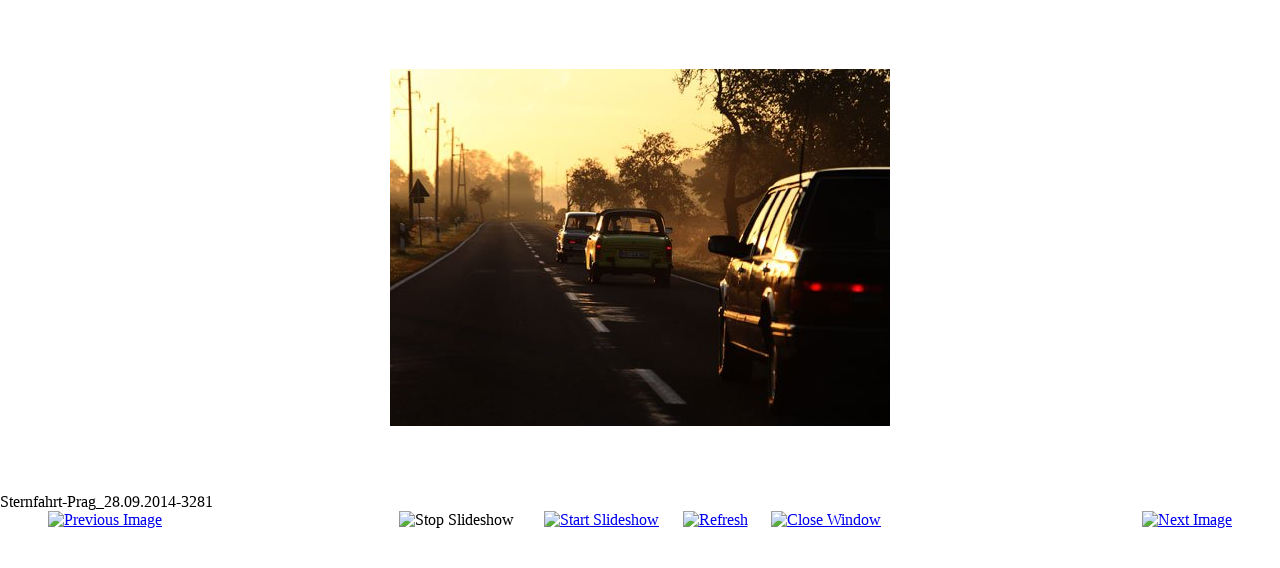

--- FILE ---
content_type: text/html; charset=utf-8
request_url: https://historische-sternfahrt-der-freiheit.de/index.php/schnappschuesse/1-schnappschuesse/detail/188-sternfahrt-prag-28-09-2014-3281?tmpl=component
body_size: 1675
content:
<!DOCTYPE html>
<html lang="de-de" dir="ltr">
<head>
	<meta name="viewport" content="width=device-width, initial-scale=1, maximum-scale=1" />
	<meta charset="utf-8" />
	<base href="https://historische-sternfahrt-der-freiheit.de/index.php/schnappschuesse/1-schnappschuesse/detail/188-sternfahrt-prag-28-09-2014-3281" />
	<meta name="keywords" content="Sternfahrt, Freiheit, Deutsch, Botschaft Prag, Mahlke" />
	<meta name="description" content="Sternfahrt der Freiheit, Deutsche Botschaft Prag 2014" />
	<meta name="generator" content="Joomla! - Open Source Content Management" />
	<title>FOTOS - Sternfahrt-Prag_28.09.2014-3281</title>
	<link href="/templates/protostar/favicon.ico" rel="shortcut icon" type="image/vnd.microsoft.icon" />
	<link href="/media/com_phocagallery/css/main/phocagallery.css" rel="stylesheet" />
	<link href="/media/com_phocagallery/css/main/rating.css" rel="stylesheet" />
	<link href="/media/com_phocagallery/css/custom/default.css" rel="stylesheet" />
	<link href="/templates/protostar/css/template.css?fca0e9b78929cff4af755c6fb096a92e" rel="stylesheet" />
	<script src="/components/com_phocagallery/assets/jquery/jquery-1.6.4.min.js"></script>
	<script src="/components/com_phocagallery/assets/fadeslideshow/fadeslideshow.js"></script>
	<script src="/media/jui/js/jquery.min.js?fca0e9b78929cff4af755c6fb096a92e"></script>
	<script src="/media/jui/js/jquery-noconflict.js?fca0e9b78929cff4af755c6fb096a92e"></script>
	<script src="/media/jui/js/jquery-migrate.min.js?fca0e9b78929cff4af755c6fb096a92e"></script>
	<script src="/media/jui/js/bootstrap.min.js?fca0e9b78929cff4af755c6fb096a92e"></script>
	<!--[if lt IE 9]><script src="/media/jui/js/html5.js?fca0e9b78929cff4af755c6fb096a92e"></script><![endif]-->
	<style type="text/css"> 
 html, body, .contentpane, #all, #main {padding:0px !important;margin:0px !important; width: 100% !important; max-width: 100% !important;} 
body {min-width:100%} 
.rt-container {width:100%} 
 </style>

</head>
<body class="contentpane modal">
	<div id="system-message-container">
	</div>

	<script type="text/javascript">
/***********************************************
* Ultimate Fade In Slideshow v2.0- (c) Dynamic Drive DHTML code library (www.dynamicdrive.com)
* This notice MUST stay intact for legal use
* Visit Dynamic Drive at http://www.dynamicdrive.com/ for this script and 100s more
***********************************************/
var phocagallery=new fadeSlideShow({
	wrapperid: "phocaGallerySlideshowC",
	dimensions: [640, 480],
	imagearray: [["/images/phocagallery/Bericht-2014/thumbs/phoca_thumb_l_Sternfahrt-Prag_28.09.2014-0828.jpg", "", "", ""],
["/images/phocagallery/Bericht-2014/thumbs/phoca_thumb_l_Sternfahrt-Prag_28.09.2014-0871.jpg", "", "", ""],
["/images/phocagallery/Bericht-2014/thumbs/phoca_thumb_l_Sternfahrt-Prag_28.09.2014-0873.jpg", "", "", ""],
["/images/phocagallery/Bericht-2014/thumbs/phoca_thumb_l_Sternfahrt-Prag_28.09.2014-0882.jpg", "", "", ""],
["/images/phocagallery/Bericht-2014/thumbs/phoca_thumb_l_Sternfahrt-Prag_28.09.2014-0925.jpg", "", "", ""],
["/images/phocagallery/Bericht-2014/thumbs/phoca_thumb_l_Sternfahrt-Prag_28.09.2014-0929.jpg", "", "", ""],
["/images/phocagallery/Bericht-2014/thumbs/phoca_thumb_l_Sternfahrt-Prag_28.09.2014-0930.jpg", "", "", ""],
["/images/phocagallery/Bericht-2014/thumbs/phoca_thumb_l_Sternfahrt-Prag_28.09.2014-0941.jpg", "", "", ""],
["/images/phocagallery/Bericht-2014/thumbs/phoca_thumb_l_Sternfahrt-Prag_28.09.2014-1032.jpg", "", "", ""],
["/images/phocagallery/Bericht-2014/thumbs/phoca_thumb_l_Sternfahrt-Prag_28.09.2014-1033.jpg", "", "", ""],
["/images/phocagallery/Bericht-2014/thumbs/phoca_thumb_l_Sternfahrt-Prag_28.09.2014-1125.jpg", "", "", ""],
["/images/phocagallery/Bericht-2014/thumbs/phoca_thumb_l_Sternfahrt-Prag_28.09.2014-3268.jpg", "", "", ""],
["/images/phocagallery/Bericht-2014/thumbs/phoca_thumb_l_Sternfahrt-Prag_28.09.2014-3272.jpg", "", "", ""],
["/images/phocagallery/Bericht-2014/thumbs/phoca_thumb_l_Sternfahrt-Prag_28.09.2014-3277.jpg", "", "", ""],
["/images/phocagallery/Bericht-2014/thumbs/phoca_thumb_l_Sternfahrt-Prag_28.09.2014-3281.jpg", "", "", ""],
["/images/phocagallery/Bericht-2014/thumbs/phoca_thumb_l_Sternfahrt-Prag_28.09.2014-3299.jpg", "", "", ""],
["/images/phocagallery/Bericht-2014/thumbs/phoca_thumb_l_Sternfahrt-Prag_28.09.2014-3302.jpg", "", "", ""],
["/images/phocagallery/Bericht-2014/thumbs/phoca_thumb_l_Sternfahrt-Prag_28.09.2014-3303.jpg", "", "", ""],
["/images/phocagallery/Bericht-2014/thumbs/phoca_thumb_l_Sternfahrt-Prag_28.09.2014-3341.jpg", "", "", ""],
["/images/phocagallery/Bericht-2014/thumbs/phoca_thumb_l_Sternfahrt-Prag_28.09.2014-3342.jpg", "", "", ""],
["/images/phocagallery/Bericht-2014/thumbs/phoca_thumb_l_Sternfahrt-Prag_28.09.2014-3373.jpg", "", "", ""],
["/images/phocagallery/Bericht-2014/thumbs/phoca_thumb_l_Sternfahrt-Prag_28.09.2014-3401.jpg", "", "", ""],
["/images/phocagallery/Bericht-2014/thumbs/phoca_thumb_l_Sternfahrt-Prag_28.09.2014-3402.jpg", "", "", ""],
["/images/phocagallery/Bericht-2014/thumbs/phoca_thumb_l_Sternfahrt-Prag_28.09.2014-3419.jpg", "", "", ""],
["/images/phocagallery/Bericht-2014/thumbs/phoca_thumb_l_Sternfahrt-Prag_28.09.2014-3502.jpg", "", "", ""],
["/images/phocagallery/Bericht-2014/thumbs/phoca_thumb_l_Sternfahrt-Prag_28.09.2014-3511.jpg", "", "", ""],
["/images/phocagallery/Bericht-2014/thumbs/phoca_thumb_l_Sternfahrt-Prag_28.09.2014-3572.jpg", "", "", ""],
["/images/phocagallery/Bericht-2014/thumbs/phoca_thumb_l_Sternfahrt-Prag_29.09.2014-2029.jpg", "", "", ""],
["/images/phocagallery/Bericht-2014/thumbs/phoca_thumb_l_Sternfahrt-Prag_29.09.2014-2030.jpg", "", "", ""],
["/images/phocagallery/Bericht-2014/thumbs/phoca_thumb_l_Sternfahrt-Prag_29.09.2014-2031.jpg", "", "", ""],
["/images/phocagallery/Bericht-2014/thumbs/phoca_thumb_l_Sternfahrt-Prag_29.09.2014-2033.jpg", "", "", ""],
["/images/phocagallery/Bericht-2014/thumbs/phoca_thumb_l_Sternfahrt-Prag_29.09.2014-2034.jpg", "", "", ""],
["/images/phocagallery/Bericht-2014/thumbs/phoca_thumb_l_Sternfahrt-Prag_29.09.2014-2035.jpg", "", "", ""],
["/images/phocagallery/Bericht-2014/thumbs/phoca_thumb_l_Sternfahrt-Prag_29.09.2014-2088.jpg", "", "", ""],
["/images/phocagallery/Bericht-2014/thumbs/phoca_thumb_l_Sternfahrt-Prag_29.09.2014-2100.jpg", "", "", ""],
["/images/phocagallery/Bericht-2014/thumbs/phoca_thumb_l_Sternfahrt-Prag_29.09.2014-2101.jpg", "", "", ""],
["/images/phocagallery/Bericht-2014/thumbs/phoca_thumb_l_Sternfahrt-Prag_29.09.2014-2136.jpg", "", "", ""],
["/images/phocagallery/Bericht-2014/thumbs/phoca_thumb_l_Sternfahrt-Prag_29.09.2014-2144.jpg", "", "", ""],
["/images/phocagallery/Bericht-2014/thumbs/phoca_thumb_l_Sternfahrt-Prag_29.09.2014-2161.jpg", "", "", ""],
["/images/phocagallery/Bericht-2014/thumbs/phoca_thumb_l_Sternfahrt-Prag_29.09.2014-2418.jpg", "", "", ""],
["/images/phocagallery/Bericht-2014/thumbs/phoca_thumb_l_Sternfahrt-Prag_29.09.2014-2420.jpg", "", "", ""],
["/images/phocagallery/Bericht-2014/thumbs/phoca_thumb_l_Sternfahrt-Prag_29.09.2014-2425.jpg", "", "", ""],
["/images/phocagallery/Bericht-2014/thumbs/phoca_thumb_l_Sternfahrt-Prag_29.09.2014-2427.jpg", "", "", ""],
["/images/phocagallery/Bericht-2014/thumbs/phoca_thumb_l_Sternfahrt-Prag_29.09.2014-2428.jpg", "", "", ""],
["/images/phocagallery/Bericht-2014/thumbs/phoca_thumb_l_Sternfahrt-Prag_29.09.2014-3108.jpg", "", "", ""],
["/images/phocagallery/Bericht-2014/thumbs/phoca_thumb_l_Sternfahrt-Prag_29.09.2014-3192.jpg", "", "", ""],
["/images/phocagallery/Bericht-2014/thumbs/phoca_thumb_l_Sternfahrt-Prag_29.09.2014-3244.jpg", "", "", ""],
["/images/phocagallery/Bericht-2014/thumbs/phoca_thumb_l_Sternfahrt-Prag_29.09.2014-3247.jpg", "", "", ""],
["/images/phocagallery/Bericht-2014/thumbs/phoca_thumb_l_Sternfahrt-Prag_30.09.2014-0012.jpg", "", "", ""],
["/images/phocagallery/Bericht-2014/thumbs/phoca_thumb_l_Sternfahrt-Prag_30.09.2014-0016.jpg", "", "", ""],
["/images/phocagallery/Bericht-2014/thumbs/phoca_thumb_l_Sternfahrt-Prag_30.09.2014-0017.jpg", "", "", ""],
["/images/phocagallery/Bericht-2014/thumbs/phoca_thumb_l_Sternfahrt-Prag_30.09.2014-0018.jpg", "", "", ""],
["/images/phocagallery/Bericht-2014/thumbs/phoca_thumb_l_Sternfahrt-Prag_30.09.2014-0019.jpg", "", "", ""],
["/images/phocagallery/Bericht-2014/thumbs/phoca_thumb_l_Sternfahrt-Prag_30.09.2014_0256.jpg", "", "", ""],
["/images/phocagallery/Bericht-2014/thumbs/phoca_thumb_l_Sternfahrt-Prag_30.09.2014_0257.jpg", "", "", ""],
["/images/phocagallery/Bericht-2014/thumbs/phoca_thumb_l_Sternfahrt-Prag_30.09.2014_0258.jpg", "", "", ""],
["/images/phocagallery/Bericht-2014/thumbs/phoca_thumb_l_Sternfahrt-Prag_30.09.2014_0259.jpg", "", "", ""],
["/images/phocagallery/Bericht-2014/thumbs/phoca_thumb_l_Sternfahrt-Prag_30.09.2014_0260.jpg", "", "", ""],
["/images/phocagallery/Bericht-2014/thumbs/phoca_thumb_l_Sternfahrt-Prag_30.09.2014_0270.jpg", "", "", ""],
["/images/phocagallery/Bericht-2014/thumbs/phoca_thumb_l_Sternfahrt-Prag_30.09.2014_0271.jpg", "", "", ""],
["/images/phocagallery/Bericht-2014/thumbs/phoca_thumb_l_Sternfahrt-Prag_30.09.2014_0272.jpg", "", "", ""],
["/images/phocagallery/Bericht-2014/thumbs/phoca_thumb_l_Sternfahrt-Prag_30.09.2014_0273.jpg", "", "", ""],
["/images/phocagallery/Bericht-2014/thumbs/phoca_thumb_l_Sternfahrt-Prag_30.09.2014_0274.jpg", "", "", ""],
["/images/phocagallery/Bericht-2014/thumbs/phoca_thumb_l_Sternfahrt-Prag_30.09.2014_0275.jpg", "", "", ""],
["/images/phocagallery/Bericht-2014/thumbs/phoca_thumb_l_Sternfahrt-Prag_30.09.2014_0276.jpg", "", "", ""],
["/images/phocagallery/Bericht-2014/thumbs/phoca_thumb_l_Sternfahrt-Prag_30.09.2014_0277.jpg", "", "", ""],
["/images/phocagallery/Bericht-2014/thumbs/phoca_thumb_l_Sternfahrt-Prag_30.09.2014_0278.jpg", "", "", ""],
["/images/phocagallery/Bericht-2014/thumbs/phoca_thumb_l_Sternfahrt-Prag_30.09.2014_0279.jpg", "", "", ""],
["/images/phocagallery/Bericht-2014/thumbs/phoca_thumb_l_Sternfahrt-Prag_30.09.2014_0280.jpg", "", "", ""],
["/images/phocagallery/Bericht-2014/thumbs/phoca_thumb_l_Sternfahrt-Prag_30.09.2014_0281.jpg", "", "", ""],
["/images/phocagallery/Bericht-2014/thumbs/phoca_thumb_l_Sternfahrt-Prag_30.09.2014_0282.jpg", "", "", ""],
["/images/phocagallery/Bericht-2014/thumbs/phoca_thumb_l_Sternfahrt-Prag_30.09.2014_0283.jpg", "", "", ""],
["/images/phocagallery/Bericht-2014/thumbs/phoca_thumb_l_Sternfahrt-Prag_30.09.2014_0284.jpg", "", "", ""],
["/images/phocagallery/Bericht-2014/thumbs/phoca_thumb_l_Sternfahrt-Prag_30.09.2014_0285.jpg", "", "", ""],
["/images/phocagallery/Bericht-2014/thumbs/phoca_thumb_l_Sternfahrt-Prag_30.09.2014_0286.jpg", "", "", ""],
["/images/phocagallery/Bericht-2014/thumbs/phoca_thumb_l_Sternfahrt-Prag_30.09.2014_0287.jpg", "", "", ""],
["/images/phocagallery/Bericht-2014/thumbs/phoca_thumb_l_Sternfahrt-Prag_30.09.2014_0288.jpg", "", "", ""],
["/images/phocagallery/Bericht-2014/thumbs/phoca_thumb_l_Sternfahrt-Prag_30.09.2014_0289.jpg", "", "", ""],
["/images/phocagallery/Bericht-2014/thumbs/phoca_thumb_l_Sternfahrt-Prag_30.09.2014_0290.jpg", "", "", ""],
["/images/phocagallery/Bericht-2014/thumbs/phoca_thumb_l_Sternfahrt-Prag_30.09.2014_0291.jpg", "", "", ""],
["/images/phocagallery/Bericht-2014/thumbs/phoca_thumb_l_Sternfahrt-Prag_30.09.2014_0292.jpg", "", "", ""],
["/images/phocagallery/Bericht-2014/thumbs/phoca_thumb_l_Sternfahrt-Prag_30.09.2014_0293.jpg", "", "", ""],
["/images/phocagallery/Bericht-2014/thumbs/phoca_thumb_l_Sternfahrt-Prag_30.09.2014_0294.jpg", "", "", ""],
["/images/phocagallery/Bericht-2014/thumbs/phoca_thumb_l_Sternfahrt-Prag_30.09.2014_0617.jpg", "", "", ""],
["/images/phocagallery/Bericht-2014/thumbs/phoca_thumb_l_Sternfahrt-Prag_30.09.2014_0618.jpg", "", "", ""],
["/images/phocagallery/Bericht-2014/thumbs/phoca_thumb_l_Sternfahrt-Prag_30.09.2014_0619.jpg", "", "", ""],
["/images/phocagallery/Bericht-2014/thumbs/phoca_thumb_l_Sternfahrt-Prag_30.09.2014_0620.jpg", "", "", ""],
["/images/phocagallery/thumbs/phoca_thumb_l_uFIY1b1pEYY.jpg", "", "", ""],
["/images/phocagallery/thumbs/phoca_thumb_l_botschaftsfluechtlinge_in_prag.jpg", "", "", ""],
["/images/phocagallery/Bericht-2014/thumbs/phoca_thumb_l_sternfahrt_49.jpg", "", "", ""],
["/images/phocagallery/Bericht-2014/thumbs/phoca_thumb_l_sternfahrt_51.jpg", "", "", ""],
["/images/phocagallery/Bericht-2014/thumbs/phoca_thumb_l_sternfahrt_54.jpg", "", "", ""],
["/images/phocagallery/Bericht-2014/thumbs/phoca_thumb_l_sternfahrt_55.jpg", "", "", ""],
["/images/phocagallery/Bericht-2014/thumbs/phoca_thumb_l_sternfahrt_58.jpg", "", "", ""],
["/images/phocagallery/Bericht-2014/thumbs/phoca_thumb_l_sternfahrt_64.jpg", "", "", ""],
["/images/phocagallery/Bericht-2014/thumbs/phoca_thumb_l_sternfahrt_bild_alexander_schumann_1.jpg", "", "", ""],
["/images/phocagallery/Bericht-2014/thumbs/phoca_thumb_l_sternfahrt_bild_alexander_schumann_2.jpg", "", "", ""]
],
	displaymode: {type:'auto', pause: 2000, cycles:0, wraparound:false, randomize: 0},
	persist: false,
	fadeduration: 3000,
	descreveal: "peekaboo",
	togglerid: "",
})
</script>
<div id="phocagallery" class="pg-detail-view"><center style="padding-top:10px"><table border="0" width="100%" cellpadding="0" cellspacing="0"><tr><td colspan="6" align="center" valign="middle" height="480" style="height:480px;vertical-align: middle;" ><div id="phocaGalleryImageBox" style="width:640px;margin: auto;padding: 0;"><a href="#" onclick="window.close();" style="margin:auto;padding:0"><img src="/images/phocagallery/Bericht-2014/thumbs/phoca_thumb_l_Sternfahrt-Prag_28.09.2014-3281.jpg" alt="Sternfahrt-Prag_28.09.2014-3281" class="pg-detail-image" /></a></div></td></tr><tr><td colspan="6"><div style="padding:0;margin:0;height:3px;font-size:0px;">&nbsp;</div></td></tr><tr><td colspan="6" align="left" valign="top" class="pg-dv-desc"><div class="pg-dv-desc">Sternfahrt-Prag_28.09.2014-3281</div></td></tr><tr><td align="left" width="30%" style="padding-left:48px"><div class="pg-imgbgd"><a href="/index.php/component/phocagallery/1-schnappschuesse/detail/187-sternfahrt-prag-28-09-2014-3277?tmpl=component&amp;Itemid=1" title="Previous Image" id="prev" ><img src="/media/com_phocagallery/images/icon-prev.png" alt="Previous Image" /></a></div></td><td align="center"><img src="/media/com_phocagallery/images/icon-stop-grey.png" alt="Stop Slideshow" /></td><td align="center"><div class="pg-imgbgd"><a href="/index.php/component/phocagallery/1-schnappschuesse/detail/188-sternfahrt-prag-28-09-2014-3281?phocaslideshow=1&amp;tmpl=component&amp;Itemid=1" title="Start Slideshow"><img src="/media/com_phocagallery/images/icon-play.png" alt="Start Slideshow" /></a></div></td><td align="center"><div class="pg-imgbgd"><a href="/index.php/component/phocagallery/1-schnappschuesse/detail/188-sternfahrt-prag-28-09-2014-3281?tmpl=component&amp;Itemid=1" onclick="window.location.reload(true);" title="Refresh" ><img src="/media/com_phocagallery/images/icon-reload.png" alt="Refresh" /></a></div></td><td align="center"><div class="pg-imgbgd"><a href="/index.php/component/phocagallery/1-schnappschuesse/detail/188-sternfahrt-prag-28-09-2014-3281?tmpl=component&amp;Itemid=1" onclick="window.close();" title="Close Window" ><img src="/media/com_phocagallery/images/icon-exit.png" alt="Close Window" /></a></div></td><td align="right" width="30%" style="padding-right:48px"><div class="pg-imgbgd"><a href="/index.php/component/phocagallery/1-schnappschuesse/detail/189-sternfahrt-prag-28-09-2014-3299?tmpl=component&amp;Itemid=1" title="Next Image" id="next" ><img src="/media/com_phocagallery/images/icon-next.png" alt="Next Image" /></a></div></td></tr></table></center></div><div id="phocaGallerySlideshowC" style="display:none"></div>
</body>
</html>
